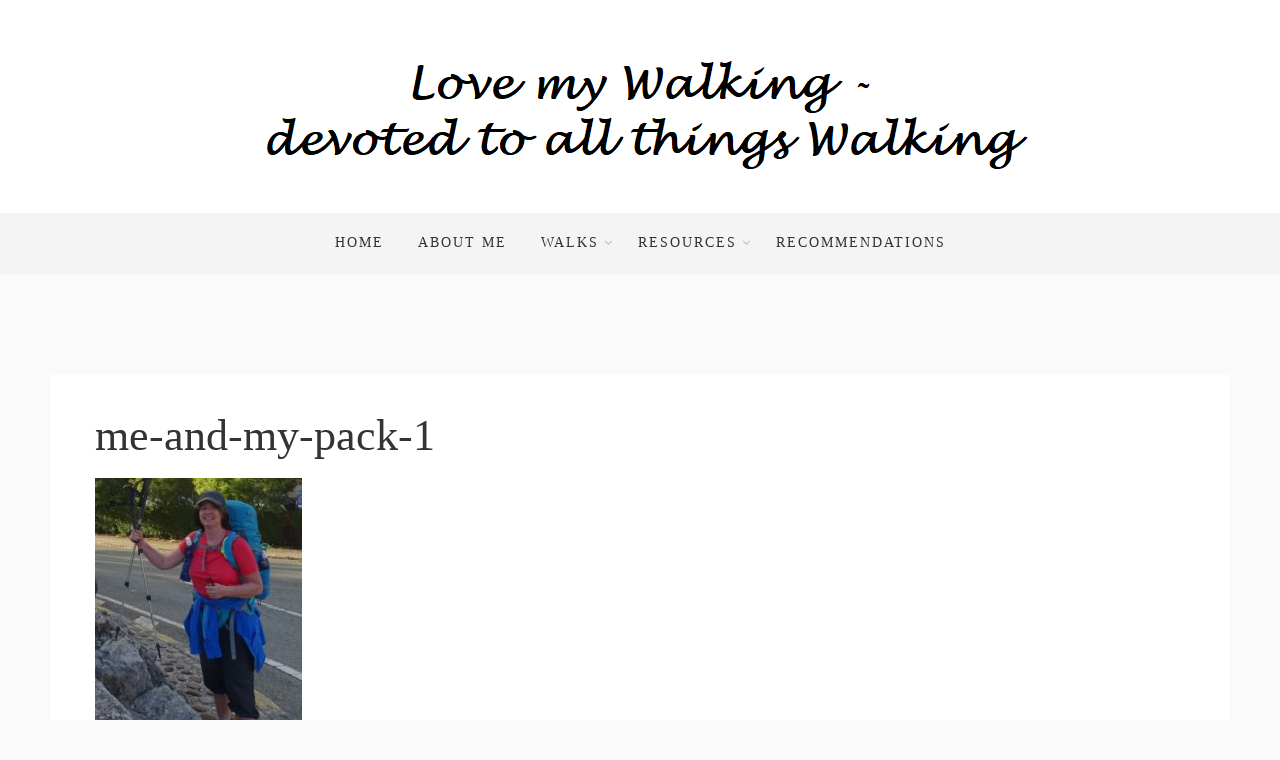

--- FILE ---
content_type: text/html; charset=UTF-8
request_url: https://lovemywalking.com/what-to-take-for-long-distance-walking/me-and-my-pack-1/
body_size: 12259
content:


<!DOCTYPE html>
<html dir="ltr" lang="en-NZ" prefix="og: https://ogp.me/ns#" class="no-js" >
<!-- start -->
<head>
	<!-- Global site tag (gtag.js) - Google Analytics -->
<script async src="https://www.googletagmanager.com/gtag/js?id=UA-117511702-4"></script>
<script>
  window.dataLayer = window.dataLayer || [];
  function gtag(){dataLayer.push(arguments);}
  gtag('js', new Date());

  gtag('config', 'UA-117511702-4');
</script>
	<meta charset="UTF-8" />
	<meta name="viewport" content="width=device-width, initial-scale=1, maximum-scale=1" />
    <meta name="format-detection" content="telephone=no">
	
	<title>me-and-my-pack-1 | Love my walking</title>

		<!-- All in One SEO 4.9.3 - aioseo.com -->
	<meta name="robots" content="max-image-preview:large" />
	<link rel="canonical" href="https://lovemywalking.com/what-to-take-for-long-distance-walking/me-and-my-pack-1/" />
	<meta name="generator" content="All in One SEO (AIOSEO) 4.9.3" />
		<meta property="og:locale" content="en_US" />
		<meta property="og:site_name" content="Love my walking | Walking and exploring one step at a time" />
		<meta property="og:type" content="article" />
		<meta property="og:title" content="me-and-my-pack-1 | Love my walking" />
		<meta property="og:url" content="https://lovemywalking.com/what-to-take-for-long-distance-walking/me-and-my-pack-1/" />
		<meta property="article:published_time" content="2019-06-22T23:06:38+00:00" />
		<meta property="article:modified_time" content="2019-06-22T23:06:38+00:00" />
		<meta name="twitter:card" content="summary" />
		<meta name="twitter:title" content="me-and-my-pack-1 | Love my walking" />
		<script type="application/ld+json" class="aioseo-schema">
			{"@context":"https:\/\/schema.org","@graph":[{"@type":"BreadcrumbList","@id":"https:\/\/lovemywalking.com\/what-to-take-for-long-distance-walking\/me-and-my-pack-1\/#breadcrumblist","itemListElement":[{"@type":"ListItem","@id":"https:\/\/lovemywalking.com#listItem","position":1,"name":"Home","item":"https:\/\/lovemywalking.com","nextItem":{"@type":"ListItem","@id":"https:\/\/lovemywalking.com\/what-to-take-for-long-distance-walking\/me-and-my-pack-1\/#listItem","name":"me-and-my-pack-1"}},{"@type":"ListItem","@id":"https:\/\/lovemywalking.com\/what-to-take-for-long-distance-walking\/me-and-my-pack-1\/#listItem","position":2,"name":"me-and-my-pack-1","previousItem":{"@type":"ListItem","@id":"https:\/\/lovemywalking.com#listItem","name":"Home"}}]},{"@type":"ItemPage","@id":"https:\/\/lovemywalking.com\/what-to-take-for-long-distance-walking\/me-and-my-pack-1\/#itempage","url":"https:\/\/lovemywalking.com\/what-to-take-for-long-distance-walking\/me-and-my-pack-1\/","name":"me-and-my-pack-1 | Love my walking","inLanguage":"en-NZ","isPartOf":{"@id":"https:\/\/lovemywalking.com\/#website"},"breadcrumb":{"@id":"https:\/\/lovemywalking.com\/what-to-take-for-long-distance-walking\/me-and-my-pack-1\/#breadcrumblist"},"author":{"@id":"https:\/\/lovemywalking.com\/author\/robinowen\/#author"},"creator":{"@id":"https:\/\/lovemywalking.com\/author\/robinowen\/#author"},"datePublished":"2019-06-23T11:06:38+12:00","dateModified":"2019-06-23T11:06:38+12:00"},{"@type":"Person","@id":"https:\/\/lovemywalking.com\/#person","name":"robinowen","image":{"@type":"ImageObject","@id":"https:\/\/lovemywalking.com\/what-to-take-for-long-distance-walking\/me-and-my-pack-1\/#personImage","url":"https:\/\/secure.gravatar.com\/avatar\/77be22c30549cb9450bd92b68f9ea25ebc95c30e54cb3d6652d5bd3481b6f1aa?s=96&d=mm&r=g","width":96,"height":96,"caption":"robinowen"}},{"@type":"Person","@id":"https:\/\/lovemywalking.com\/author\/robinowen\/#author","url":"https:\/\/lovemywalking.com\/author\/robinowen\/","name":"robinowen","image":{"@type":"ImageObject","@id":"https:\/\/lovemywalking.com\/what-to-take-for-long-distance-walking\/me-and-my-pack-1\/#authorImage","url":"https:\/\/secure.gravatar.com\/avatar\/77be22c30549cb9450bd92b68f9ea25ebc95c30e54cb3d6652d5bd3481b6f1aa?s=96&d=mm&r=g","width":96,"height":96,"caption":"robinowen"}},{"@type":"WebSite","@id":"https:\/\/lovemywalking.com\/#website","url":"https:\/\/lovemywalking.com\/","name":"All things walking","description":"Walking and exploring one step at a time","inLanguage":"en-NZ","publisher":{"@id":"https:\/\/lovemywalking.com\/#person"}}]}
		</script>
		<!-- All in One SEO -->

<link rel='dns-prefetch' href='//s7.addthis.com' />
<link rel='dns-prefetch' href='//use.fontawesome.com' />
<link rel="alternate" type="application/rss+xml" title="Love my walking &raquo; Feed" href="https://lovemywalking.com/feed/" />
<link rel="alternate" type="application/rss+xml" title="Love my walking &raquo; Comments Feed" href="https://lovemywalking.com/comments/feed/" />
<link rel="alternate" title="oEmbed (JSON)" type="application/json+oembed" href="https://lovemywalking.com/wp-json/oembed/1.0/embed?url=https%3A%2F%2Flovemywalking.com%2Fwhat-to-take-for-long-distance-walking%2Fme-and-my-pack-1%2F" />
<link rel="alternate" title="oEmbed (XML)" type="text/xml+oembed" href="https://lovemywalking.com/wp-json/oembed/1.0/embed?url=https%3A%2F%2Flovemywalking.com%2Fwhat-to-take-for-long-distance-walking%2Fme-and-my-pack-1%2F&#038;format=xml" />
		<!-- This site uses the Google Analytics by MonsterInsights plugin v9.11.1 - Using Analytics tracking - https://www.monsterinsights.com/ -->
		<!-- Note: MonsterInsights is not currently configured on this site. The site owner needs to authenticate with Google Analytics in the MonsterInsights settings panel. -->
					<!-- No tracking code set -->
				<!-- / Google Analytics by MonsterInsights -->
		<style id='wp-img-auto-sizes-contain-inline-css' type='text/css'>
img:is([sizes=auto i],[sizes^="auto," i]){contain-intrinsic-size:3000px 1500px}
/*# sourceURL=wp-img-auto-sizes-contain-inline-css */
</style>

<style id='wp-emoji-styles-inline-css' type='text/css'>

	img.wp-smiley, img.emoji {
		display: inline !important;
		border: none !important;
		box-shadow: none !important;
		height: 1em !important;
		width: 1em !important;
		margin: 0 0.07em !important;
		vertical-align: -0.1em !important;
		background: none !important;
		padding: 0 !important;
	}
/*# sourceURL=wp-emoji-styles-inline-css */
</style>
<link rel='stylesheet' id='wp-block-library-css' href='https://lovemywalking.com/wp-includes/css/dist/block-library/style.min.css?ver=b4eb5bf4ea02e9e829065e7c9d71dd6b' type='text/css' media='all' />
<style id='global-styles-inline-css' type='text/css'>
:root{--wp--preset--aspect-ratio--square: 1;--wp--preset--aspect-ratio--4-3: 4/3;--wp--preset--aspect-ratio--3-4: 3/4;--wp--preset--aspect-ratio--3-2: 3/2;--wp--preset--aspect-ratio--2-3: 2/3;--wp--preset--aspect-ratio--16-9: 16/9;--wp--preset--aspect-ratio--9-16: 9/16;--wp--preset--color--black: #000000;--wp--preset--color--cyan-bluish-gray: #abb8c3;--wp--preset--color--white: #ffffff;--wp--preset--color--pale-pink: #f78da7;--wp--preset--color--vivid-red: #cf2e2e;--wp--preset--color--luminous-vivid-orange: #ff6900;--wp--preset--color--luminous-vivid-amber: #fcb900;--wp--preset--color--light-green-cyan: #7bdcb5;--wp--preset--color--vivid-green-cyan: #00d084;--wp--preset--color--pale-cyan-blue: #8ed1fc;--wp--preset--color--vivid-cyan-blue: #0693e3;--wp--preset--color--vivid-purple: #9b51e0;--wp--preset--gradient--vivid-cyan-blue-to-vivid-purple: linear-gradient(135deg,rgb(6,147,227) 0%,rgb(155,81,224) 100%);--wp--preset--gradient--light-green-cyan-to-vivid-green-cyan: linear-gradient(135deg,rgb(122,220,180) 0%,rgb(0,208,130) 100%);--wp--preset--gradient--luminous-vivid-amber-to-luminous-vivid-orange: linear-gradient(135deg,rgb(252,185,0) 0%,rgb(255,105,0) 100%);--wp--preset--gradient--luminous-vivid-orange-to-vivid-red: linear-gradient(135deg,rgb(255,105,0) 0%,rgb(207,46,46) 100%);--wp--preset--gradient--very-light-gray-to-cyan-bluish-gray: linear-gradient(135deg,rgb(238,238,238) 0%,rgb(169,184,195) 100%);--wp--preset--gradient--cool-to-warm-spectrum: linear-gradient(135deg,rgb(74,234,220) 0%,rgb(151,120,209) 20%,rgb(207,42,186) 40%,rgb(238,44,130) 60%,rgb(251,105,98) 80%,rgb(254,248,76) 100%);--wp--preset--gradient--blush-light-purple: linear-gradient(135deg,rgb(255,206,236) 0%,rgb(152,150,240) 100%);--wp--preset--gradient--blush-bordeaux: linear-gradient(135deg,rgb(254,205,165) 0%,rgb(254,45,45) 50%,rgb(107,0,62) 100%);--wp--preset--gradient--luminous-dusk: linear-gradient(135deg,rgb(255,203,112) 0%,rgb(199,81,192) 50%,rgb(65,88,208) 100%);--wp--preset--gradient--pale-ocean: linear-gradient(135deg,rgb(255,245,203) 0%,rgb(182,227,212) 50%,rgb(51,167,181) 100%);--wp--preset--gradient--electric-grass: linear-gradient(135deg,rgb(202,248,128) 0%,rgb(113,206,126) 100%);--wp--preset--gradient--midnight: linear-gradient(135deg,rgb(2,3,129) 0%,rgb(40,116,252) 100%);--wp--preset--font-size--small: 13px;--wp--preset--font-size--medium: 20px;--wp--preset--font-size--large: 36px;--wp--preset--font-size--x-large: 42px;--wp--preset--spacing--20: 0.44rem;--wp--preset--spacing--30: 0.67rem;--wp--preset--spacing--40: 1rem;--wp--preset--spacing--50: 1.5rem;--wp--preset--spacing--60: 2.25rem;--wp--preset--spacing--70: 3.38rem;--wp--preset--spacing--80: 5.06rem;--wp--preset--shadow--natural: 6px 6px 9px rgba(0, 0, 0, 0.2);--wp--preset--shadow--deep: 12px 12px 50px rgba(0, 0, 0, 0.4);--wp--preset--shadow--sharp: 6px 6px 0px rgba(0, 0, 0, 0.2);--wp--preset--shadow--outlined: 6px 6px 0px -3px rgb(255, 255, 255), 6px 6px rgb(0, 0, 0);--wp--preset--shadow--crisp: 6px 6px 0px rgb(0, 0, 0);}:where(.is-layout-flex){gap: 0.5em;}:where(.is-layout-grid){gap: 0.5em;}body .is-layout-flex{display: flex;}.is-layout-flex{flex-wrap: wrap;align-items: center;}.is-layout-flex > :is(*, div){margin: 0;}body .is-layout-grid{display: grid;}.is-layout-grid > :is(*, div){margin: 0;}:where(.wp-block-columns.is-layout-flex){gap: 2em;}:where(.wp-block-columns.is-layout-grid){gap: 2em;}:where(.wp-block-post-template.is-layout-flex){gap: 1.25em;}:where(.wp-block-post-template.is-layout-grid){gap: 1.25em;}.has-black-color{color: var(--wp--preset--color--black) !important;}.has-cyan-bluish-gray-color{color: var(--wp--preset--color--cyan-bluish-gray) !important;}.has-white-color{color: var(--wp--preset--color--white) !important;}.has-pale-pink-color{color: var(--wp--preset--color--pale-pink) !important;}.has-vivid-red-color{color: var(--wp--preset--color--vivid-red) !important;}.has-luminous-vivid-orange-color{color: var(--wp--preset--color--luminous-vivid-orange) !important;}.has-luminous-vivid-amber-color{color: var(--wp--preset--color--luminous-vivid-amber) !important;}.has-light-green-cyan-color{color: var(--wp--preset--color--light-green-cyan) !important;}.has-vivid-green-cyan-color{color: var(--wp--preset--color--vivid-green-cyan) !important;}.has-pale-cyan-blue-color{color: var(--wp--preset--color--pale-cyan-blue) !important;}.has-vivid-cyan-blue-color{color: var(--wp--preset--color--vivid-cyan-blue) !important;}.has-vivid-purple-color{color: var(--wp--preset--color--vivid-purple) !important;}.has-black-background-color{background-color: var(--wp--preset--color--black) !important;}.has-cyan-bluish-gray-background-color{background-color: var(--wp--preset--color--cyan-bluish-gray) !important;}.has-white-background-color{background-color: var(--wp--preset--color--white) !important;}.has-pale-pink-background-color{background-color: var(--wp--preset--color--pale-pink) !important;}.has-vivid-red-background-color{background-color: var(--wp--preset--color--vivid-red) !important;}.has-luminous-vivid-orange-background-color{background-color: var(--wp--preset--color--luminous-vivid-orange) !important;}.has-luminous-vivid-amber-background-color{background-color: var(--wp--preset--color--luminous-vivid-amber) !important;}.has-light-green-cyan-background-color{background-color: var(--wp--preset--color--light-green-cyan) !important;}.has-vivid-green-cyan-background-color{background-color: var(--wp--preset--color--vivid-green-cyan) !important;}.has-pale-cyan-blue-background-color{background-color: var(--wp--preset--color--pale-cyan-blue) !important;}.has-vivid-cyan-blue-background-color{background-color: var(--wp--preset--color--vivid-cyan-blue) !important;}.has-vivid-purple-background-color{background-color: var(--wp--preset--color--vivid-purple) !important;}.has-black-border-color{border-color: var(--wp--preset--color--black) !important;}.has-cyan-bluish-gray-border-color{border-color: var(--wp--preset--color--cyan-bluish-gray) !important;}.has-white-border-color{border-color: var(--wp--preset--color--white) !important;}.has-pale-pink-border-color{border-color: var(--wp--preset--color--pale-pink) !important;}.has-vivid-red-border-color{border-color: var(--wp--preset--color--vivid-red) !important;}.has-luminous-vivid-orange-border-color{border-color: var(--wp--preset--color--luminous-vivid-orange) !important;}.has-luminous-vivid-amber-border-color{border-color: var(--wp--preset--color--luminous-vivid-amber) !important;}.has-light-green-cyan-border-color{border-color: var(--wp--preset--color--light-green-cyan) !important;}.has-vivid-green-cyan-border-color{border-color: var(--wp--preset--color--vivid-green-cyan) !important;}.has-pale-cyan-blue-border-color{border-color: var(--wp--preset--color--pale-cyan-blue) !important;}.has-vivid-cyan-blue-border-color{border-color: var(--wp--preset--color--vivid-cyan-blue) !important;}.has-vivid-purple-border-color{border-color: var(--wp--preset--color--vivid-purple) !important;}.has-vivid-cyan-blue-to-vivid-purple-gradient-background{background: var(--wp--preset--gradient--vivid-cyan-blue-to-vivid-purple) !important;}.has-light-green-cyan-to-vivid-green-cyan-gradient-background{background: var(--wp--preset--gradient--light-green-cyan-to-vivid-green-cyan) !important;}.has-luminous-vivid-amber-to-luminous-vivid-orange-gradient-background{background: var(--wp--preset--gradient--luminous-vivid-amber-to-luminous-vivid-orange) !important;}.has-luminous-vivid-orange-to-vivid-red-gradient-background{background: var(--wp--preset--gradient--luminous-vivid-orange-to-vivid-red) !important;}.has-very-light-gray-to-cyan-bluish-gray-gradient-background{background: var(--wp--preset--gradient--very-light-gray-to-cyan-bluish-gray) !important;}.has-cool-to-warm-spectrum-gradient-background{background: var(--wp--preset--gradient--cool-to-warm-spectrum) !important;}.has-blush-light-purple-gradient-background{background: var(--wp--preset--gradient--blush-light-purple) !important;}.has-blush-bordeaux-gradient-background{background: var(--wp--preset--gradient--blush-bordeaux) !important;}.has-luminous-dusk-gradient-background{background: var(--wp--preset--gradient--luminous-dusk) !important;}.has-pale-ocean-gradient-background{background: var(--wp--preset--gradient--pale-ocean) !important;}.has-electric-grass-gradient-background{background: var(--wp--preset--gradient--electric-grass) !important;}.has-midnight-gradient-background{background: var(--wp--preset--gradient--midnight) !important;}.has-small-font-size{font-size: var(--wp--preset--font-size--small) !important;}.has-medium-font-size{font-size: var(--wp--preset--font-size--medium) !important;}.has-large-font-size{font-size: var(--wp--preset--font-size--large) !important;}.has-x-large-font-size{font-size: var(--wp--preset--font-size--x-large) !important;}
/*# sourceURL=global-styles-inline-css */
</style>

<style id='classic-theme-styles-inline-css' type='text/css'>
/*! This file is auto-generated */
.wp-block-button__link{color:#fff;background-color:#32373c;border-radius:9999px;box-shadow:none;text-decoration:none;padding:calc(.667em + 2px) calc(1.333em + 2px);font-size:1.125em}.wp-block-file__button{background:#32373c;color:#fff;text-decoration:none}
/*# sourceURL=/wp-includes/css/classic-themes.min.css */
</style>
<link rel='stylesheet' id='contact-form-7-css' href='https://lovemywalking.com/wp-content/plugins/contact-form-7/includes/css/styles.css?ver=6.1.4' type='text/css' media='all' />
<link rel='stylesheet' id='lavander-style-css' href='https://lovemywalking.com/wp-content/themes/lavander-lite/style.css?ver=b4eb5bf4ea02e9e829065e7c9d71dd6b' type='text/css' media='all' />
<style id='lavander-style-inline-css' type='text/css'>


.block_footer_text, .quote-category .blogpostcategory, .quote-widget p, .quote-widget {font-family: , "Helvetica Neue", Arial, Helvetica, Verdana, sans-serif;}
body {	 
	background:#fafafa   !important;
	color:#333333;
	font-family: , "Helvetica Neue", Arial, Helvetica, Verdana, sans-serif;
	font-size: 16px;
	font-weight: normal;
}
.minimal-light .esg-filterbutton, .minimal-light .esg-navigationbutton, .minimal-light .esg-sortbutton, .minimal-light .esg-cartbutton a {font-family: , "Helvetica Neue", Arial, Helvetica, Verdana, sans-serif;}


.su-dropcap {color:#333333;}

::selection { background: #000; color:#fff; text-shadow: none; }

h1, h2, h3, h4, h5, h6, .block1 p, .prev-post-title, .next-post-title{font-family: , "Helvetica Neue", Arial, Helvetica, Verdana, sans-serif;}
h1 { 	
	color:#333;
	font-size: 44px ;
	}
	
h2, .term-description p { 	
	color:#333;
	font-size: 40px  ;
	}

h3 { 	
	color:#333;
	font-size: 36px  ;
	}

h4 { 	
	color:#333;
	font-size: 30px  ;
	}	
	
h5 { 	
	color:#333;
	font-size: 26px  ;
	}	

h6 { 	
	color:#333;
	font-size: 22px  ;
	}	

.pagenav a {font-family:  !important;
			  font-size: 14px;
			  font-weight:normal;
			  color:#333333;
}



.pagenav li.has-sub-menu > a:after, .menu > li.has-sub-menu li.menu-item-has-children > a:before  {color:#333333;}
.block1_lower_text p,.widget_wysija_cont .updated, .widget_wysija_cont .login .message, p.edd-logged-in, #edd_login_form, #edd_login_form p, .esg-grid  {font-family: , "Helvetica Neue", Arial, Helvetica, Verdana, sans-serif !important;color:#333333;font-size:14px;}

a, select, input, textarea, button{ color:#000000;}
h3#reply-title, select, input, textarea, button, .link-category .title a{font-family: , "Helvetica Neue", Arial, Helvetica, Verdana, sans-serif;}



/* ***********************
--------------------------------------
------------MAIN COLOR----------
--------------------------------------
*********************** */

a:hover, span, .current-menu-item a, .blogmore, .pagenav.fixedmenu li a:hover, .widget ul li a:hover,.pagenav.fixedmenu li.current-menu-item > a,.block2_text a,
.blogcontent a, .sentry a, .post-meta a:hover, .sidebar .social_icons i:hover,.blog_social .addthis_toolbox a:hover, .addthis_toolbox a:hover, .content.blog .single-date,
 .pmc-main-menu li.colored a, #footer .widget ul li a:hover, .sidebar .widget ul li a:hover, #footer a:hover, li.current-menu-item a,  #footer .social_icons a:hover i, 
 #footerb a, .blog-category a:hover 


{
	color:#a3b5a7;
}
 li.current-menu-item a {color:#a3b5a7 !important;}
.su-quote-style-default  {border-left:5px solid #a3b5a7;}
.addthis_toolbox a i:hover {color:#a3b5a7 !important;}
.resp_menu_button {color:#222222 ;}
 
/* ***********************
--------------------------------------
------------BACKGROUND MAIN COLOR----------
--------------------------------------
*********************** */

.top-cart, .widget_tag_cloud a:hover, .sidebar .widget_search #searchsubmit,
.specificComment .comment-reply-link:hover, #submit:hover,  .wpcf7-submit:hover, #submit:hover,
.link-title-previous:hover, .link-title-next:hover, .specificComment .comment-edit-link:hover, .specificComment .comment-reply-link:hover, h3#reply-title small a:hover, .pagenav li a:after,
.widget_wysija_cont .wysija-submit,.widget ul li:before, #footer .widget_search #searchsubmit, .lavander-read-more a, .blogpost .tags a:hover,
.mainwrap.single-default.sidebar .link-title-next:hover, .mainwrap.single-default.sidebar .link-title-previous:hover, .lavander-home-deals-more a:hover, .top-search-form i:hover, .edd-submit.button.blue:hover,
ul#menu-top-menu, a.catlink:hover, .mainwrap.single-default .link-title-next:hover, .mainwrap.single-default .link-title-previous:hover, #footer input.wysija-submit, #commentform #submit:hover, input[type="submit"]:hover, #submit:hover,
.sidebar-buy-button a:hover, .wp-pagenavi .current, .wp-pagenavi a:hover, .sidebar .widget h3:before 
  {
	background:#a3b5a7 ;
}

.minimal-light .esg-navigationbutton:hover, .minimal-light .esg-filterbutton:hover, .minimal-light .esg-sortbutton:hover, .minimal-light .esg-sortbutton-order:hover, .minimal-light .esg-cartbutton a:hover, .minimal-light .esg-filterbutton.selected{
	background:#a3b5a7 !important;
	
}

.pagenav  li li a:hover {background:none;}
.edd-submit.button.blue:hover, .cart_item.edd_checkout a:hover {background:#a3b5a7 !important;}
.link-title-previous:hover, .link-title-next:hover {color:#fff;}
#headerwrap {background:#ffffff;}
.pagenav {background:#f4f4f4;}

.blogpostcategory, .content .blogpost, .postcontent.singledefult .share-post, .commentlist, .postcontent.singlepage, .content.singlepage, .block2_img, .block2_text, .sidebar .widget,
.relatedPosts, #commentform, .sidebars-wrap .widget
 {background:#fff ;}
 
 .esg-grid {background:#fafafa   !important;}
 
.block1_text, .block1_all_text, .block1_lower_text {background:#64c196 ;}
.blog_time_read, .blog_social, .socialsingle, .blog_social i {color:#000000;}
.widget_tag_cloud a, .blogpost .tags a {color:#000000;border-color:#eaeaea ;}
#commentform textarea, .singlepage textarea, .singlepage input {background:#eaeaea ;}
input[type="submit"] {background:#aaa;}

#lavander-slider-wrapper, .lavander-rev-slider {padding-top:0px;}

.block1_lower_text p:before {background:#eaeaea ;}
.recent_posts .widgett, .category_posts .widgett, .widget.widget_categories ul li, .widget.widget_archive ul li, .relatedPosts, .specificComment, ol.commentlist
{border-color:#eaeaea ;}



/* BUTTONS */

 .lavander-read-more a:hover {background:#a3b5a7 ;}

 .top-wrapper .social_icons a i:hover {color:#a3b5a7 !important;}

 /* ***********************
--------------------------------------
------------BOXED---------------------
-----------------------------------*/
  
    	.sidebars-wrap.bottom {padding:0px 0}

.top-wrapper {background:#f4f4f4; color:#000000}
.top-wrapper i, .top-wrapper a, .top-wrapper div, .top-wrapper form input, .top-wrapper form i{color:#000000 !important}

.pagenav {background:#f4f4f4;border-top:0px solid #000;border-bottom:0px solid #000;}

/*hide header*/

/*footer style option*/
#footer, .block3, #footerbwrap {background: #ffffff}
#footer p, #footer div, #footer a, #footer input, #footer, #footer h1, #footer h2, #footer h3 , #footer h4 , #footer i{color:#000000} 


/* ***********************
--------------------------------------
------------CUSTOM CSS----------
--------------------------------------
*********************** */

.eg-georgebush-container {background:rgba(250,250,250,0.15) !important;}
.nocomments {display:none;}
/*# sourceURL=lavander-style-inline-css */
</style>
<script type="text/javascript" src="https://lovemywalking.com/wp-includes/js/jquery/jquery.min.js?ver=3.7.1" id="jquery-core-js"></script>
<script type="text/javascript" src="https://lovemywalking.com/wp-includes/js/jquery/jquery-migrate.min.js?ver=3.4.1" id="jquery-migrate-js"></script>
<script type="text/javascript" src="https://lovemywalking.com/wp-content/themes/lavander-lite/js/jquery.fitvids.js?ver=1" id="fitvideos-js"></script>
<script type="text/javascript" src="https://lovemywalking.com/wp-content/themes/lavander-lite/js/jquery.bxslider.js?ver=1" id="bxSlider-js"></script>
<script type="text/javascript" src="https://lovemywalking.com/wp-content/themes/lavander-lite/js/pmc_infinity.js?ver=1" id="infinity-js"></script>
<script type="text/javascript" src="https://s7.addthis.com/js/300/addthis_widget.js?ver=1" id="addthis-js"></script>
<script type="text/javascript" src="https://use.fontawesome.com/30ede005b9.js" id="font-awesome_pms-js"></script>
<link rel="https://api.w.org/" href="https://lovemywalking.com/wp-json/" /><link rel="alternate" title="JSON" type="application/json" href="https://lovemywalking.com/wp-json/wp/v2/media/65" /><link rel="EditURI" type="application/rsd+xml" title="RSD" href="https://lovemywalking.com/xmlrpc.php?rsd" />
<style data-context="foundation-flickity-css">/*! Flickity v2.0.2
http://flickity.metafizzy.co
---------------------------------------------- */.flickity-enabled{position:relative}.flickity-enabled:focus{outline:0}.flickity-viewport{overflow:hidden;position:relative;height:100%}.flickity-slider{position:absolute;width:100%;height:100%}.flickity-enabled.is-draggable{-webkit-tap-highlight-color:transparent;tap-highlight-color:transparent;-webkit-user-select:none;-moz-user-select:none;-ms-user-select:none;user-select:none}.flickity-enabled.is-draggable .flickity-viewport{cursor:move;cursor:-webkit-grab;cursor:grab}.flickity-enabled.is-draggable .flickity-viewport.is-pointer-down{cursor:-webkit-grabbing;cursor:grabbing}.flickity-prev-next-button{position:absolute;top:50%;width:44px;height:44px;border:none;border-radius:50%;background:#fff;background:hsla(0,0%,100%,.75);cursor:pointer;-webkit-transform:translateY(-50%);transform:translateY(-50%)}.flickity-prev-next-button:hover{background:#fff}.flickity-prev-next-button:focus{outline:0;box-shadow:0 0 0 5px #09f}.flickity-prev-next-button:active{opacity:.6}.flickity-prev-next-button.previous{left:10px}.flickity-prev-next-button.next{right:10px}.flickity-rtl .flickity-prev-next-button.previous{left:auto;right:10px}.flickity-rtl .flickity-prev-next-button.next{right:auto;left:10px}.flickity-prev-next-button:disabled{opacity:.3;cursor:auto}.flickity-prev-next-button svg{position:absolute;left:20%;top:20%;width:60%;height:60%}.flickity-prev-next-button .arrow{fill:#333}.flickity-page-dots{position:absolute;width:100%;bottom:-25px;padding:0;margin:0;list-style:none;text-align:center;line-height:1}.flickity-rtl .flickity-page-dots{direction:rtl}.flickity-page-dots .dot{display:inline-block;width:10px;height:10px;margin:0 8px;background:#333;border-radius:50%;opacity:.25;cursor:pointer}.flickity-page-dots .dot.is-selected{opacity:1}</style><style data-context="foundation-slideout-css">.slideout-menu{position:fixed;left:0;top:0;bottom:0;right:auto;z-index:0;width:256px;overflow-y:auto;-webkit-overflow-scrolling:touch;display:none}.slideout-menu.pushit-right{left:auto;right:0}.slideout-panel{position:relative;z-index:1;will-change:transform}.slideout-open,.slideout-open .slideout-panel,.slideout-open body{overflow:hidden}.slideout-open .slideout-menu{display:block}.pushit{display:none}</style><style type="text/css">.recentcomments a{display:inline !important;padding:0 !important;margin:0 !important;}</style><style>.ios7.web-app-mode.has-fixed header{ background-color: rgba(3,122,221,.88);}</style>	<meta name="p:domain_verify" content="de045bf4301f99c087b789f9437e431f"/>
</head>		
<!-- start body -->
<body data-rsssl=1 class="attachment wp-singular attachment-template-default attachmentid-65 attachment-jpeg wp-theme-lavander-lite" >
	<!-- start header -->
			<!-- fixed menu -->		
				
						<div class="pagenav fixedmenu">						
				<div class="holder-fixedmenu">							
					<div class="logo-fixedmenu">								
										</div>
						<div class="menu-fixedmenu home">
							
					</div>
				</div>	
			</div>
							<header>
				<!-- top bar -->
									<div class="top-wrapper">
						<div class="top-wrapper-content">
							<div class="top-left">
															</div>
							<div class="top-right">
															</div>
						</div>
					</div>
								
					<div id="headerwrap">			
						<!-- logo and main menu -->
						<div id="header">
							<div class="header-image">
							<!-- respoonsive menu main-->
							<!-- respoonsive menu no scrool bar -->
							<div class="respMenu noscroll">
								<div class="resp_menu_button"><i class="fa fa-list-ul fa-2x"></i></div>
									
							</div>	
							<!-- logo -->
								<div class="logo-inner">
		<div id="logo" class="">
						<a href="https://lovemywalking.com/"><img src="			https://lovemywalking.com/wp-content/uploads/2019/06/Love_my_walking-1.png" data-rjs="3" alt="Love my walking - Walking and exploring one step at a time" /></a>
		</div>
											
	</div>	
							</div>
							<!-- main menu -->
							<div class="pagenav"> 	
								<div class="pmc-main-menu">
								<ul id="menu-main-menu-container" class="menu"><li id="menu-item-8066-86" class="menu-item menu-item-type-post_type menu-item-object-page menu-item-home"><a  href="https://lovemywalking.com/">Home</a></li>
<li id="menu-item-4515-29" class="menu-item menu-item-type-post_type menu-item-object-page"><a  href="https://lovemywalking.com/about-me/">About me</a></li>
<li id="menu-item-9132-30" class="menu-item menu-item-type-post_type menu-item-object-page menu-item-has-children"><a  href="https://lovemywalking.com/walks/">Walks</a>
<ul class="sub-menu">
	<li id="menu-item-5422-75" class="menu-item menu-item-type-post_type menu-item-object-page"><a  href="https://lovemywalking.com/new-zealand-walks/">New Zealand Walks/Hikes</a></li>
	<li id="menu-item-6812-82" class="menu-item menu-item-type-post_type menu-item-object-page menu-item-has-children"><a  href="https://lovemywalking.com/camino-frances-the-spanish-camino/">Camino Frances (the Spanish Camino)</a>
	<ul class="sub-menu">
		<li id="menu-item-5193-1041" class="menu-item menu-item-type-post_type menu-item-object-page"><a  href="https://lovemywalking.com/camino-signs/">Camino signs</a></li>
	</ul>
</li>
	<li id="menu-item-3223-81" class="menu-item menu-item-type-post_type menu-item-object-page menu-item-has-children"><a  href="https://lovemywalking.com/camino-portuguese/">Camino Portuguese</a>
	<ul class="sub-menu">
		<li id="menu-item-5083-263" class="menu-item menu-item-type-post_type menu-item-object-page"><a  href="https://lovemywalking.com/portuguese-tiles/">Portuguese Tiles</a></li>
	</ul>
</li>
	<li id="menu-item-6537-312" class="menu-item menu-item-type-post_type menu-item-object-page"><a  href="https://lovemywalking.com/other-camino-routes/">Other Camino routes</a></li>
</ul>
</li>
<li id="menu-item-2301-31" class="menu-item menu-item-type-post_type menu-item-object-page menu-item-has-children"><a  href="https://lovemywalking.com/fitness-training/">Resources</a>
<ul class="sub-menu">
	<li id="menu-item-4721-419" class="menu-item menu-item-type-post_type menu-item-object-page"><a  href="https://lovemywalking.com/creating-a-walking-plan/">Creating a Walking Plan</a></li>
	<li id="menu-item-3133-33" class="menu-item menu-item-type-post_type menu-item-object-page"><a  href="https://lovemywalking.com/what-to-take-for-long-distance-walking/">What to pack</a></li>
	<li id="menu-item-7246-378" class="menu-item menu-item-type-post_type menu-item-object-page"><a  href="https://lovemywalking.com/dealing-with-blisters/">Dealing with Blisters</a></li>
</ul>
</li>
<li id="menu-item-6634-480" class="menu-item menu-item-type-post_type menu-item-object-page menu-item-has-children"><a  href="https://lovemywalking.com/recommendations/">Recommendations</a>
<ul class="sub-menu">
	<li id="menu-item-2385-481" class="menu-item menu-item-type-post_type menu-item-object-page"><a  href="https://lovemywalking.com/walking-hiking-gear/">Recommended Walking/Hiking gear</a></li>
	<li id="menu-item-9840-354" class="menu-item menu-item-type-post_type menu-item-object-page"><a  href="https://lovemywalking.com/camino-de-santiago-books/">Camino de Santiago – recommended books</a></li>
	<li id="menu-item-9263-1066" class="menu-item menu-item-type-post_type menu-item-object-page"><a  href="https://lovemywalking.com/city-walks-recommended-books/">City Walks – recommended books</a></li>
</ul>
</li>
</ul>											
								</div> 	
							</div> 
														
						</div>
					</div> 												
				</header>	
						
					
									
								

<!-- main content start -->
<div class="mainwrap">
	<!--rev slider-->
		<div class="main clearfix">
		<div class="content  singlepage">
			<div class="postcontent">
				<div class="posttext">
					<h1>me-and-my-pack-1</h1>
											<div class="usercontent"><p class="attachment"><a href='https://lovemywalking.com/wp-content/uploads/2019/06/me-and-my-pack-1.jpg'><img fetchpriority="high" decoding="async" width="207" height="300" src="https://lovemywalking.com/wp-content/uploads/2019/06/me-and-my-pack-1-207x300.jpg" class="attachment-medium size-medium" alt="" srcset="https://lovemywalking.com/wp-content/uploads/2019/06/me-and-my-pack-1-207x300.jpg 207w, https://lovemywalking.com/wp-content/uploads/2019/06/me-and-my-pack-1-768x1111.jpg 768w, https://lovemywalking.com/wp-content/uploads/2019/06/me-and-my-pack-1-708x1024.jpg 708w, https://lovemywalking.com/wp-content/uploads/2019/06/me-and-my-pack-1.jpg 1509w" sizes="(max-width: 207px) 100vw, 207px" /></a></p>
</div>
									</div>
			</div>
			
		</div>
		<!-- You can start editing here. -->					<!-- If comments are closed. -->		<p class="nocomments">Comments are closed.</p>		
	</div>
</div>
<div class="totop"><div class="gototop"><div class="arrowgototop"></div></div></div><!-- footer--><footer>		<div id="footer">				<div id="footerinside">	<!--footer widgets-->		<div class="block_footer_text">			<p></p>		</div>		<div class="footer_widget">			<div class="footer_widget1">								<div class="widget widget_nav_menu"><div class="menu-disclaimers-container"><ul id="menu-disclaimers" class="menu"><li id="menu-item-97" class="menu-item menu-item-type-post_type menu-item-object-page menu-item-97"><a href="https://lovemywalking.com/privacy-policy/">Privacy Policy</a></li>
</ul></div></div>												</div>				<div class="footer_widget2">									</div>				<div class="footer_widget3">									</div>		</div>	</div>			</div>					<!-- footer bar at the bootom-->	<div id="footerbwrap">		<div id="footerb">			<div class="lowerfooter">			<div class="copyright">					<div class="left-footer-content">© 2017 copyright PREMIUMCODING // All rights reserved</div>
<div class="right-footer-content">Lavander was made with love by <strong><a href="http://premiumcoding.com/">Premiumcoding</a></strong></div>			</div>			</div>		</div>	</div>	</footer>	<script type="speculationrules">
{"prefetch":[{"source":"document","where":{"and":[{"href_matches":"/*"},{"not":{"href_matches":["/wp-*.php","/wp-admin/*","/wp-content/uploads/*","/wp-content/*","/wp-content/plugins/*","/wp-content/themes/lavander-lite/*","/*\\?(.+)"]}},{"not":{"selector_matches":"a[rel~=\"nofollow\"]"}},{"not":{"selector_matches":".no-prefetch, .no-prefetch a"}}]},"eagerness":"conservative"}]}
</script>
<!-- Powered by WPtouch: 4.3.62 --><script type="text/javascript" src="https://lovemywalking.com/wp-includes/js/dist/hooks.min.js?ver=dd5603f07f9220ed27f1" id="wp-hooks-js"></script>
<script type="text/javascript" src="https://lovemywalking.com/wp-includes/js/dist/i18n.min.js?ver=c26c3dc7bed366793375" id="wp-i18n-js"></script>
<script type="text/javascript" id="wp-i18n-js-after">
/* <![CDATA[ */
wp.i18n.setLocaleData( { 'text direction\u0004ltr': [ 'ltr' ] } );
//# sourceURL=wp-i18n-js-after
/* ]]> */
</script>
<script type="text/javascript" src="https://lovemywalking.com/wp-content/plugins/contact-form-7/includes/swv/js/index.js?ver=6.1.4" id="swv-js"></script>
<script type="text/javascript" id="contact-form-7-js-before">
/* <![CDATA[ */
var wpcf7 = {
    "api": {
        "root": "https:\/\/lovemywalking.com\/wp-json\/",
        "namespace": "contact-form-7\/v1"
    },
    "cached": 1
};
//# sourceURL=contact-form-7-js-before
/* ]]> */
</script>
<script type="text/javascript" src="https://lovemywalking.com/wp-content/plugins/contact-form-7/includes/js/index.js?ver=6.1.4" id="contact-form-7-js"></script>
<script type="text/javascript" src="https://lovemywalking.com/wp-content/themes/lavander-lite/js/retina.min.js?ver=1" id="retinaimages-js"></script>
<script type="text/javascript" src="https://lovemywalking.com/wp-content/themes/lavander-lite/js/jquery.scrollTo.js?ver=1" id="scrollto-js"></script>
<script type="text/javascript" src="https://lovemywalking.com/wp-content/themes/lavander-lite/js/custom.js?ver=1" id="lavander_customjs-js"></script>
<script type="text/javascript" id="lavander_customjs-js-after">
/* <![CDATA[ */
	
		"use strict"; 
		jQuery(document).ready(function($){	
			jQuery(".searchform #s").attr("value","Search and hit enter...");	
			jQuery(".searchform #s").focus(function() {
				jQuery(".searchform #s").val("");
			});
			
			jQuery(".searchform #s").focusout(function() {
				if(jQuery(".searchform #s").attr("value") == "")
					jQuery(".searchform #s").attr("value","Search and hit enter...");
			});		
				
		});	
		
		
//# sourceURL=lavander_customjs-js-after
/* ]]> */
</script>
<script type="text/javascript" src="https://lovemywalking.com/wp-content/themes/lavander-lite/js/jquery.easing.1.3.js?ver=1" id="easing-js"></script>
<script type="text/javascript" src="https://lovemywalking.com/wp-content/themes/lavander-lite/js/jquery.cycle.all.min.js?ver=1" id="cycle-js"></script>
<script type="text/javascript" src="https://lovemywalking.com/wp-content/themes/lavander-lite/js/gistfile_pmc.js?ver=1" id="gistfile-js"></script>
<script type="text/javascript" src="https://lovemywalking.com/wp-content/themes/lavander-lite/js/jquery.isotope.min.js?ver=1" id="isotope-js"></script>
<script type="text/javascript" src="https://lovemywalking.com/wp-includes/js/comment-reply.min.js?ver=b4eb5bf4ea02e9e829065e7c9d71dd6b" id="comment-reply-js" async="async" data-wp-strategy="async" fetchpriority="low"></script>
<script type="text/javascript" src="https://lovemywalking.com/wp-includes/js/jquery/ui/core.min.js?ver=1.13.3" id="jquery-ui-core-js"></script>
<script type="text/javascript" src="https://lovemywalking.com/wp-includes/js/jquery/ui/tabs.min.js?ver=1.13.3" id="jquery-ui-tabs-js"></script>
<script id="wp-emoji-settings" type="application/json">
{"baseUrl":"https://s.w.org/images/core/emoji/17.0.2/72x72/","ext":".png","svgUrl":"https://s.w.org/images/core/emoji/17.0.2/svg/","svgExt":".svg","source":{"concatemoji":"https://lovemywalking.com/wp-includes/js/wp-emoji-release.min.js?ver=b4eb5bf4ea02e9e829065e7c9d71dd6b"}}
</script>
<script type="module">
/* <![CDATA[ */
/*! This file is auto-generated */
const a=JSON.parse(document.getElementById("wp-emoji-settings").textContent),o=(window._wpemojiSettings=a,"wpEmojiSettingsSupports"),s=["flag","emoji"];function i(e){try{var t={supportTests:e,timestamp:(new Date).valueOf()};sessionStorage.setItem(o,JSON.stringify(t))}catch(e){}}function c(e,t,n){e.clearRect(0,0,e.canvas.width,e.canvas.height),e.fillText(t,0,0);t=new Uint32Array(e.getImageData(0,0,e.canvas.width,e.canvas.height).data);e.clearRect(0,0,e.canvas.width,e.canvas.height),e.fillText(n,0,0);const a=new Uint32Array(e.getImageData(0,0,e.canvas.width,e.canvas.height).data);return t.every((e,t)=>e===a[t])}function p(e,t){e.clearRect(0,0,e.canvas.width,e.canvas.height),e.fillText(t,0,0);var n=e.getImageData(16,16,1,1);for(let e=0;e<n.data.length;e++)if(0!==n.data[e])return!1;return!0}function u(e,t,n,a){switch(t){case"flag":return n(e,"\ud83c\udff3\ufe0f\u200d\u26a7\ufe0f","\ud83c\udff3\ufe0f\u200b\u26a7\ufe0f")?!1:!n(e,"\ud83c\udde8\ud83c\uddf6","\ud83c\udde8\u200b\ud83c\uddf6")&&!n(e,"\ud83c\udff4\udb40\udc67\udb40\udc62\udb40\udc65\udb40\udc6e\udb40\udc67\udb40\udc7f","\ud83c\udff4\u200b\udb40\udc67\u200b\udb40\udc62\u200b\udb40\udc65\u200b\udb40\udc6e\u200b\udb40\udc67\u200b\udb40\udc7f");case"emoji":return!a(e,"\ud83e\u1fac8")}return!1}function f(e,t,n,a){let r;const o=(r="undefined"!=typeof WorkerGlobalScope&&self instanceof WorkerGlobalScope?new OffscreenCanvas(300,150):document.createElement("canvas")).getContext("2d",{willReadFrequently:!0}),s=(o.textBaseline="top",o.font="600 32px Arial",{});return e.forEach(e=>{s[e]=t(o,e,n,a)}),s}function r(e){var t=document.createElement("script");t.src=e,t.defer=!0,document.head.appendChild(t)}a.supports={everything:!0,everythingExceptFlag:!0},new Promise(t=>{let n=function(){try{var e=JSON.parse(sessionStorage.getItem(o));if("object"==typeof e&&"number"==typeof e.timestamp&&(new Date).valueOf()<e.timestamp+604800&&"object"==typeof e.supportTests)return e.supportTests}catch(e){}return null}();if(!n){if("undefined"!=typeof Worker&&"undefined"!=typeof OffscreenCanvas&&"undefined"!=typeof URL&&URL.createObjectURL&&"undefined"!=typeof Blob)try{var e="postMessage("+f.toString()+"("+[JSON.stringify(s),u.toString(),c.toString(),p.toString()].join(",")+"));",a=new Blob([e],{type:"text/javascript"});const r=new Worker(URL.createObjectURL(a),{name:"wpTestEmojiSupports"});return void(r.onmessage=e=>{i(n=e.data),r.terminate(),t(n)})}catch(e){}i(n=f(s,u,c,p))}t(n)}).then(e=>{for(const n in e)a.supports[n]=e[n],a.supports.everything=a.supports.everything&&a.supports[n],"flag"!==n&&(a.supports.everythingExceptFlag=a.supports.everythingExceptFlag&&a.supports[n]);var t;a.supports.everythingExceptFlag=a.supports.everythingExceptFlag&&!a.supports.flag,a.supports.everything||((t=a.source||{}).concatemoji?r(t.concatemoji):t.wpemoji&&t.twemoji&&(r(t.twemoji),r(t.wpemoji)))});
//# sourceURL=https://lovemywalking.com/wp-includes/js/wp-emoji-loader.min.js
/* ]]> */
</script>
</body></html>

<!-- Page cached by LiteSpeed Cache 7.7 on 2026-01-17 16:20:24 -->